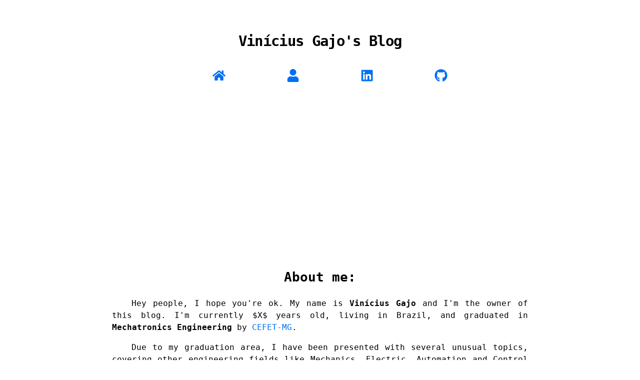

--- FILE ---
content_type: text/html; charset=utf-8
request_url: https://www.google.com/recaptcha/api2/aframe
body_size: 266
content:
<!DOCTYPE HTML><html><head><meta http-equiv="content-type" content="text/html; charset=UTF-8"></head><body><script nonce="_j0gepcnhg-V0RWWjGmwpQ">/** Anti-fraud and anti-abuse applications only. See google.com/recaptcha */ try{var clients={'sodar':'https://pagead2.googlesyndication.com/pagead/sodar?'};window.addEventListener("message",function(a){try{if(a.source===window.parent){var b=JSON.parse(a.data);var c=clients[b['id']];if(c){var d=document.createElement('img');d.src=c+b['params']+'&rc='+(localStorage.getItem("rc::a")?sessionStorage.getItem("rc::b"):"");window.document.body.appendChild(d);sessionStorage.setItem("rc::e",parseInt(sessionStorage.getItem("rc::e")||0)+1);localStorage.setItem("rc::h",'1769800754792');}}}catch(b){}});window.parent.postMessage("_grecaptcha_ready", "*");}catch(b){}</script></body></html>

--- FILE ---
content_type: text/css; charset=utf-8
request_url: https://gaio.dev/_next/static/chunks/8936a408f5af3a89.css
body_size: 439
content:
pre code.hljs{padding:1em;display:block;overflow-x:auto}code.hljs{padding:3px 5px}.hljs{color:#fff;background:#333}.hljs-doctag,.hljs-meta-keyword,.hljs-name,.hljs-strong{font-weight:700}.hljs-code,.hljs-emphasis{font-style:italic}.hljs-section,.hljs-tag{color:#62c8f3}.hljs-selector-class,.hljs-selector-id,.hljs-template-variable,.hljs-variable{color:#ade5fc}.hljs-meta-string,.hljs-string{color:#a2fca2}.hljs-attr,.hljs-quote,.hljs-selector-attr{color:#7bd694}.hljs-tag .hljs-attr{color:inherit}.hljs-attribute,.hljs-title,.hljs-type{color:#ffa}.hljs-number,.hljs-symbol{color:#d36363}.hljs-bullet,.hljs-template-tag{color:#b8d8a2}.hljs-built_in,.hljs-keyword,.hljs-literal,.hljs-selector-tag{color:#fcc28c}.hljs-code,.hljs-comment,.hljs-formula{color:#888}.hljs-link,.hljs-selector-pseudo,.hljs-regexp{color:#c6b4f0}.hljs-meta{color:#fc9b9b}.hljs-deletion{color:#333;background:#fc9b9b}.hljs-addition{color:#333;background:#a2fca2}.hljs-subst{color:#fff}.hljs a{color:inherit}.hljs a:focus,.hljs a:hover{color:inherit;text-decoration:underline}.hljs mark{color:inherit;background:#555}
:root,[data-color-mode=light]{--color-template-background:#fff;--color-anchor:#0070f3;--color-visited-anchor:#027148;--color-table-border:#333;--color-table-header-background:#efefef}html,body{background-color:var(--color-template-background);margin:0;padding:0;font-family:monospace;font-size:13px;line-height:1.5}*{box-sizing:border-box}img{max-width:100%;display:block}main{margin-top:0;padding-top:1rem}pre{text-overflow:ellipsis;border-radius:4px;font-size:1rem;overflow:auto}code{white-space:pre;word-break:normal;word-wrap:normal}p{tab-size:2rem;text-align:justify;text-indent:3rem;font-size:1.25rem}li{font-size:1.25rem}a{color:var(--color-anchor);text-decoration:none}a:hover{text-decoration:underline}a:visited{color:var(--color-visited-anchor)}table,th,td{border:1px solid var(--color-table-border)}table{margin:0 auto}th{background-color:var(--color-table-header-background);text-align:center}td{padding:.6rem}@media (max-width:375px){p,div,li{font-size:1.3rem}}


--- FILE ---
content_type: text/css; charset=utf-8
request_url: https://gaio.dev/_next/static/chunks/a58d68e5097f3f40.css
body_size: 536
content:
.styles-module-scss-module__J17U2a__container{width:100%;min-width:38rem;max-width:68rem;height:100%;margin:1rem auto 0;padding:1rem 2rem}.styles-module-scss-module__J17U2a__mainContainer{padding-top:0}@media (max-width:34rem){.styles-module-scss-module__J17U2a__container{width:100%;margin:0 auto;padding:0}.styles-module-scss-module__J17U2a__mainContainer{font-size:20px}}.styles-module-scss-module__J17U2a__footer{background:#fff url(../media/matrix-animation-background.9d34de29.gif) 0 0/100% 12rem no-repeat;width:100%;min-width:30rem;margin:4rem 0 1rem;padding:6rem 0 0}
.styles-module-scss-module__qaaf5G__backgroundHeader{margin:2rem 0 4rem;padding:0 2rem}.styles-module-scss-module__qaaf5G__backgroundHeader h1{text-align:center;letter-spacing:-.05rem;margin:0;padding:1rem 0 2rem;font-size:2.2rem;font-weight:800;line-height:1.2}.styles-module-scss-module__qaaf5G__backgroundHeader ul{flex-direction:row;justify-content:center;list-style-type:none;display:flex}.styles-module-scss-module__qaaf5G__backgroundHeader ul li{text-align:center;width:20%}
.styles-module-scss-module__-IS6hq__container{flex-direction:column;display:flex}.styles-module-scss-module__-IS6hq__container h1,.styles-module-scss-module__-IS6hq__container h2{text-align:center}.styles-module-scss-module__-IS6hq__container h1{font-size:2rem}.styles-module-scss-module__-IS6hq__container h2{font-size:1.5rem}.styles-module-scss-module__-IS6hq__container footer{background-color:#333;width:100%;height:4rem;margin-top:4rem;padding:0}.styles-module-scss-module__-IS6hq__networks ul{margin-bottom:3rem;list-style:none}.styles-module-scss-module__-IS6hq__networks a{flex-direction:row;align-items:center;margin:.5rem;padding-top:.6rem;font-size:1.2rem;font-weight:700;display:flex}.styles-module-scss-module__-IS6hq__networks a svg{margin-right:1rem}
.styles-module-scss-module__00DUhq__container{text-align:justify;flex-direction:column;padding:0 2rem;display:flex}.styles-module-scss-module__00DUhq__container h1{letter-spacing:-.05rem;font-size:2rem;font-weight:800;line-height:1.3}.styles-module-scss-module__00DUhq__container img{max-width:100%;margin-left:auto;margin-right:auto;display:block}.styles-module-scss-module__00DUhq__container blockquote{color:#000000b3;background-color:#0000800d;border-left:4px solid #000000b3;margin:0;padding:.4rem .8rem}.styles-module-scss-module__00DUhq__container code{padding:2rem}.styles-module-scss-module__00DUhq__container ul li p{text-indent:1rem}.styles-module-scss-module__00DUhq__container .styles-module-scss-module__00DUhq__meta{text-align:left;color:#888;padding-bottom:4rem;font-size:1.2rem}@media (max-width:375px){.styles-module-scss-module__00DUhq__container p,.styles-module-scss-module__00DUhq__container div{font-size:1.4rem}}.styles-module-scss-module__00DUhq__footer{text-align:center;margin:1.5rem 0 .5rem;font-size:1.5rem}
.home-module__NoU7wq__mainContent{flex-direction:column;width:100%;padding:0 2rem;font-size:1.2rem;line-height:1.5;display:flex}.home-module__NoU7wq__paragraphHeading{overflow-wrap:break-word;text-indent:4rem;text-align:justify;line-height:1.9rem}.home-module__NoU7wq__postsList{margin:0;padding:0;list-style:none}.home-module__NoU7wq__postsListItem{margin:0 0 1.25rem}.home-module__NoU7wq__postsListDate{color:#888}


--- FILE ---
content_type: application/javascript; charset=utf-8
request_url: https://gaio.dev/_next/static/z8-Kyxh9yI4RE1D24IOZg/_buildManifest.js
body_size: 199
content:
self.__BUILD_MANIFEST = {
  "/": [
    "static/chunks/3f778f28894c3aee.js"
  ],
  "/404": [
    "static/chunks/9bcb6d92062944c9.js"
  ],
  "/_error": [
    "static/chunks/e5821adce9079627.js"
  ],
  "/about": [
    "static/chunks/d61e8d32769943de.js"
  ],
  "/posts/[id]": [
    "static/chunks/ec3ee210717438df.js"
  ],
  "/rss": [
    "static/chunks/61b7e0a5f2035841.js"
  ],
  "__rewrites": {
    "afterFiles": [],
    "beforeFiles": [],
    "fallback": []
  },
  "sortedPages": [
    "/",
    "/404",
    "/_app",
    "/_error",
    "/about",
    "/posts/[id]",
    "/rss"
  ]
};self.__BUILD_MANIFEST_CB && self.__BUILD_MANIFEST_CB()

--- FILE ---
content_type: application/javascript; charset=utf-8
request_url: https://gaio.dev/_next/static/chunks/3f8c0d15987dcfc5.js
body_size: 9618
content:
(globalThis.TURBOPACK||(globalThis.TURBOPACK=[])).push(["object"==typeof document?document.currentScript:void 0,89129,(e,t,n)=>{"use strict";Object.defineProperty(n,"__esModule",{value:!0});var r={DecodeError:function(){return g},MiddlewareNotFoundError:function(){return _},MissingStaticPage:function(){return v},NormalizeError:function(){return b},PageNotFoundError:function(){return w},SP:function(){return m},ST:function(){return y},WEB_VITALS:function(){return i},execOnce:function(){return a},getDisplayName:function(){return f},getLocationOrigin:function(){return c},getURL:function(){return l},isAbsoluteUrl:function(){return u},isResSent:function(){return d},loadGetInitialProps:function(){return p},normalizeRepeatedSlashes:function(){return h},stringifyError:function(){return j}};for(var o in r)Object.defineProperty(n,o,{enumerable:!0,get:r[o]});let i=["CLS","FCP","FID","INP","LCP","TTFB"];function a(e){let t,n=!1;return(...r)=>(n||(n=!0,t=e(...r)),t)}let s=/^[a-zA-Z][a-zA-Z\d+\-.]*?:/,u=e=>s.test(e);function c(){let{protocol:e,hostname:t,port:n}=window.location;return`${e}//${t}${n?":"+n:""}`}function l(){let{href:e}=window.location,t=c();return e.substring(t.length)}function f(e){return"string"==typeof e?e:e.displayName||e.name||"Unknown"}function d(e){return e.finished||e.headersSent}function h(e){let t=e.split("?");return t[0].replace(/\\/g,"/").replace(/\/\/+/g,"/")+(t[1]?`?${t.slice(1).join("?")}`:"")}async function p(e,t){let n=t.res||t.ctx&&t.ctx.res;if(!e.getInitialProps)return t.ctx&&t.Component?{pageProps:await p(t.Component,t.ctx)}:{};let r=await e.getInitialProps(t);if(n&&d(n))return r;if(!r)throw Object.defineProperty(Error(`"${f(e)}.getInitialProps()" should resolve to an object. But found "${r}" instead.`),"__NEXT_ERROR_CODE",{value:"E394",enumerable:!1,configurable:!0});return r}let m="undefined"!=typeof performance,y=m&&["mark","measure","getEntriesByName"].every(e=>"function"==typeof performance[e]);class g extends Error{}class b extends Error{}class w extends Error{constructor(e){super(),this.code="ENOENT",this.name="PageNotFoundError",this.message=`Cannot find module for page: ${e}`}}class v extends Error{constructor(e,t){super(),this.message=`Failed to load static file for page: ${e} ${t}`}}class _ extends Error{constructor(){super(),this.code="ENOENT",this.message="Cannot find the middleware module"}}function j(e){return JSON.stringify({message:e.message,stack:e.stack})}},20955,(e,t,n)=>{var r={229:function(e){var t,n,r,o=e.exports={};function i(){throw Error("setTimeout has not been defined")}function a(){throw Error("clearTimeout has not been defined")}try{t="function"==typeof setTimeout?setTimeout:i}catch(e){t=i}try{n="function"==typeof clearTimeout?clearTimeout:a}catch(e){n=a}function s(e){if(t===setTimeout)return setTimeout(e,0);if((t===i||!t)&&setTimeout)return t=setTimeout,setTimeout(e,0);try{return t(e,0)}catch(n){try{return t.call(null,e,0)}catch(n){return t.call(this,e,0)}}}var u=[],c=!1,l=-1;function f(){c&&r&&(c=!1,r.length?u=r.concat(u):l=-1,u.length&&d())}function d(){if(!c){var e=s(f);c=!0;for(var t=u.length;t;){for(r=u,u=[];++l<t;)r&&r[l].run();l=-1,t=u.length}r=null,c=!1,function(e){if(n===clearTimeout)return clearTimeout(e);if((n===a||!n)&&clearTimeout)return n=clearTimeout,clearTimeout(e);try{n(e)}catch(t){try{return n.call(null,e)}catch(t){return n.call(this,e)}}}(e)}}function h(e,t){this.fun=e,this.array=t}function p(){}o.nextTick=function(e){var t=Array(arguments.length-1);if(arguments.length>1)for(var n=1;n<arguments.length;n++)t[n-1]=arguments[n];u.push(new h(e,t)),1!==u.length||c||s(d)},h.prototype.run=function(){this.fun.apply(null,this.array)},o.title="browser",o.browser=!0,o.env={},o.argv=[],o.version="",o.versions={},o.on=p,o.addListener=p,o.once=p,o.off=p,o.removeListener=p,o.removeAllListeners=p,o.emit=p,o.prependListener=p,o.prependOnceListener=p,o.listeners=function(e){return[]},o.binding=function(e){throw Error("process.binding is not supported")},o.cwd=function(){return"/"},o.chdir=function(e){throw Error("process.chdir is not supported")},o.umask=function(){return 0}}},o={};function i(e){var t=o[e];if(void 0!==t)return t.exports;var n=o[e]={exports:{}},a=!0;try{r[e](n,n.exports,i),a=!1}finally{a&&delete o[e]}return n.exports}i.ab="/ROOT/node_modules/next/dist/compiled/process/",t.exports=i(229)},50461,(e,t,n)=>{"use strict";var r,o;t.exports=(null==(r=e.g.process)?void 0:r.env)&&"object"==typeof(null==(o=e.g.process)?void 0:o.env)?e.g.process:e.r(20955)},8481,(e,t,n)=>{"use strict";var r=Symbol.for("react.transitional.element");function o(e,t,n){var o=null;if(void 0!==n&&(o=""+n),void 0!==t.key&&(o=""+t.key),"key"in t)for(var i in n={},t)"key"!==i&&(n[i]=t[i]);else n=t;return{$$typeof:r,type:e,key:o,ref:void 0!==(t=n.ref)?t:null,props:n}}n.Fragment=Symbol.for("react.fragment"),n.jsx=o,n.jsxs=o},91398,(e,t,n)=>{"use strict";t.exports=e.r(8481)},41705,(e,t,n)=>{"use strict";n._=function(e){return e&&e.__esModule?e:{default:e}}},61556,(e,t,n)=>{"use strict";var r=e.i(50461),o=Symbol.for("react.transitional.element"),i=Symbol.for("react.portal"),a=Symbol.for("react.fragment"),s=Symbol.for("react.strict_mode"),u=Symbol.for("react.profiler"),c=Symbol.for("react.consumer"),l=Symbol.for("react.context"),f=Symbol.for("react.forward_ref"),d=Symbol.for("react.suspense"),h=Symbol.for("react.memo"),p=Symbol.for("react.lazy"),m=Symbol.for("react.activity"),y=Symbol.iterator,g={isMounted:function(){return!1},enqueueForceUpdate:function(){},enqueueReplaceState:function(){},enqueueSetState:function(){}},b=Object.assign,w={};function v(e,t,n){this.props=e,this.context=t,this.refs=w,this.updater=n||g}function _(){}function j(e,t,n){this.props=e,this.context=t,this.refs=w,this.updater=n||g}v.prototype.isReactComponent={},v.prototype.setState=function(e,t){if("object"!=typeof e&&"function"!=typeof e&&null!=e)throw Error("takes an object of state variables to update or a function which returns an object of state variables.");this.updater.enqueueSetState(this,e,t,"setState")},v.prototype.forceUpdate=function(e){this.updater.enqueueForceUpdate(this,e,"forceUpdate")},_.prototype=v.prototype;var x=j.prototype=new _;x.constructor=j,b(x,v.prototype),x.isPureReactComponent=!0;var k=Array.isArray;function I(){}var E={H:null,A:null,T:null,S:null},S=Object.prototype.hasOwnProperty;function T(e,t,n){var r=n.ref;return{$$typeof:o,type:e,key:t,ref:void 0!==r?r:null,props:n}}function O(e){return"object"==typeof e&&null!==e&&e.$$typeof===o}var A=/\/+/g;function C(e,t){var n,r;return"object"==typeof e&&null!==e&&null!=e.key?(n=""+e.key,r={"=":"=0",":":"=2"},"$"+n.replace(/[=:]/g,function(e){return r[e]})):t.toString(36)}function P(e,t,n){if(null==e)return e;var r=[],a=0;return!function e(t,n,r,a,s){var u,c,l,f=typeof t;("undefined"===f||"boolean"===f)&&(t=null);var d=!1;if(null===t)d=!0;else switch(f){case"bigint":case"string":case"number":d=!0;break;case"object":switch(t.$$typeof){case o:case i:d=!0;break;case p:return e((d=t._init)(t._payload),n,r,a,s)}}if(d)return s=s(t),d=""===a?"."+C(t,0):a,k(s)?(r="",null!=d&&(r=d.replace(A,"$&/")+"/"),e(s,n,r,"",function(e){return e})):null!=s&&(O(s)&&(u=s,c=r+(null==s.key||t&&t.key===s.key?"":(""+s.key).replace(A,"$&/")+"/")+d,s=T(u.type,c,u.props)),n.push(s)),1;d=0;var h=""===a?".":a+":";if(k(t))for(var m=0;m<t.length;m++)f=h+C(a=t[m],m),d+=e(a,n,r,f,s);else if("function"==typeof(m=null===(l=t)||"object"!=typeof l?null:"function"==typeof(l=y&&l[y]||l["@@iterator"])?l:null))for(t=m.call(t),m=0;!(a=t.next()).done;)f=h+C(a=a.value,m++),d+=e(a,n,r,f,s);else if("object"===f){if("function"==typeof t.then)return e(function(e){switch(e.status){case"fulfilled":return e.value;case"rejected":throw e.reason;default:switch("string"==typeof e.status?e.then(I,I):(e.status="pending",e.then(function(t){"pending"===e.status&&(e.status="fulfilled",e.value=t)},function(t){"pending"===e.status&&(e.status="rejected",e.reason=t)})),e.status){case"fulfilled":return e.value;case"rejected":throw e.reason}}throw e}(t),n,r,a,s);throw Error("Objects are not valid as a React child (found: "+("[object Object]"===(n=String(t))?"object with keys {"+Object.keys(t).join(", ")+"}":n)+"). If you meant to render a collection of children, use an array instead.")}return d}(e,r,"","",function(e){return t.call(n,e,a++)}),r}function M(e){if(-1===e._status){var t=e._result;(t=t()).then(function(t){(0===e._status||-1===e._status)&&(e._status=1,e._result=t)},function(t){(0===e._status||-1===e._status)&&(e._status=2,e._result=t)}),-1===e._status&&(e._status=0,e._result=t)}if(1===e._status)return e._result.default;throw e._result}var F="function"==typeof reportError?reportError:function(e){if("object"==typeof window&&"function"==typeof window.ErrorEvent){var t=new window.ErrorEvent("error",{bubbles:!0,cancelable:!0,message:"object"==typeof e&&null!==e&&"string"==typeof e.message?String(e.message):String(e),error:e});if(!window.dispatchEvent(t))return}else if("object"==typeof r.default&&"function"==typeof r.default.emit)return void r.default.emit("uncaughtException",e);console.error(e)};n.Activity=m,n.Children={map:P,forEach:function(e,t,n){P(e,function(){t.apply(this,arguments)},n)},count:function(e){var t=0;return P(e,function(){t++}),t},toArray:function(e){return P(e,function(e){return e})||[]},only:function(e){if(!O(e))throw Error("React.Children.only expected to receive a single React element child.");return e}},n.Component=v,n.Fragment=a,n.Profiler=u,n.PureComponent=j,n.StrictMode=s,n.Suspense=d,n.__CLIENT_INTERNALS_DO_NOT_USE_OR_WARN_USERS_THEY_CANNOT_UPGRADE=E,n.__COMPILER_RUNTIME={__proto__:null,c:function(e){return E.H.useMemoCache(e)}},n.cache=function(e){return function(){return e.apply(null,arguments)}},n.cacheSignal=function(){return null},n.cloneElement=function(e,t,n){if(null==e)throw Error("The argument must be a React element, but you passed "+e+".");var r=b({},e.props),o=e.key;if(null!=t)for(i in void 0!==t.key&&(o=""+t.key),t)S.call(t,i)&&"key"!==i&&"__self"!==i&&"__source"!==i&&("ref"!==i||void 0!==t.ref)&&(r[i]=t[i]);var i=arguments.length-2;if(1===i)r.children=n;else if(1<i){for(var a=Array(i),s=0;s<i;s++)a[s]=arguments[s+2];r.children=a}return T(e.type,o,r)},n.createContext=function(e){return(e={$$typeof:l,_currentValue:e,_currentValue2:e,_threadCount:0,Provider:null,Consumer:null}).Provider=e,e.Consumer={$$typeof:c,_context:e},e},n.createElement=function(e,t,n){var r,o={},i=null;if(null!=t)for(r in void 0!==t.key&&(i=""+t.key),t)S.call(t,r)&&"key"!==r&&"__self"!==r&&"__source"!==r&&(o[r]=t[r]);var a=arguments.length-2;if(1===a)o.children=n;else if(1<a){for(var s=Array(a),u=0;u<a;u++)s[u]=arguments[u+2];o.children=s}if(e&&e.defaultProps)for(r in a=e.defaultProps)void 0===o[r]&&(o[r]=a[r]);return T(e,i,o)},n.createRef=function(){return{current:null}},n.forwardRef=function(e){return{$$typeof:f,render:e}},n.isValidElement=O,n.lazy=function(e){return{$$typeof:p,_payload:{_status:-1,_result:e},_init:M}},n.memo=function(e,t){return{$$typeof:h,type:e,compare:void 0===t?null:t}},n.startTransition=function(e){var t=E.T,n={};E.T=n;try{var r=e(),o=E.S;null!==o&&o(n,r),"object"==typeof r&&null!==r&&"function"==typeof r.then&&r.then(I,F)}catch(e){F(e)}finally{null!==t&&null!==n.types&&(t.types=n.types),E.T=t}},n.unstable_useCacheRefresh=function(){return E.H.useCacheRefresh()},n.use=function(e){return E.H.use(e)},n.useActionState=function(e,t,n){return E.H.useActionState(e,t,n)},n.useCallback=function(e,t){return E.H.useCallback(e,t)},n.useContext=function(e){return E.H.useContext(e)},n.useDebugValue=function(){},n.useDeferredValue=function(e,t){return E.H.useDeferredValue(e,t)},n.useEffect=function(e,t){return E.H.useEffect(e,t)},n.useEffectEvent=function(e){return E.H.useEffectEvent(e)},n.useId=function(){return E.H.useId()},n.useImperativeHandle=function(e,t,n){return E.H.useImperativeHandle(e,t,n)},n.useInsertionEffect=function(e,t){return E.H.useInsertionEffect(e,t)},n.useLayoutEffect=function(e,t){return E.H.useLayoutEffect(e,t)},n.useMemo=function(e,t){return E.H.useMemo(e,t)},n.useOptimistic=function(e,t){return E.H.useOptimistic(e,t)},n.useReducer=function(e,t,n){return E.H.useReducer(e,t,n)},n.useRef=function(e){return E.H.useRef(e)},n.useState=function(e){return E.H.useState(e)},n.useSyncExternalStore=function(e,t,n){return E.H.useSyncExternalStore(e,t,n)},n.useTransition=function(){return E.H.useTransition()},n.version="19.2.1"},91788,(e,t,n)=>{"use strict";t.exports=e.r(61556)},52456,(e,t,n)=>{"use strict";function r(e){if("function"!=typeof WeakMap)return null;var t=new WeakMap,n=new WeakMap;return(r=function(e){return e?n:t})(e)}n._=function(e,t){if(!t&&e&&e.__esModule)return e;if(null===e||"object"!=typeof e&&"function"!=typeof e)return{default:e};var n=r(t);if(n&&n.has(e))return n.get(e);var o={__proto__:null},i=Object.defineProperty&&Object.getOwnPropertyDescriptor;for(var a in e)if("default"!==a&&Object.prototype.hasOwnProperty.call(e,a)){var s=i?Object.getOwnPropertyDescriptor(e,a):null;s&&(s.get||s.set)?Object.defineProperty(o,a,s):o[a]=e[a]}return o.default=e,n&&n.set(e,o),o}},13584,(e,t,n)=>{"use strict";Object.defineProperty(n,"__esModule",{value:!0}),Object.defineProperty(n,"HeadManagerContext",{enumerable:!0,get:function(){return r}});let r=e.r(41705)._(e.r(91788)).default.createContext({})},94470,(e,t,n)=>{"use strict";Object.defineProperty(n,"__esModule",{value:!0}),Object.defineProperty(n,"warnOnce",{enumerable:!0,get:function(){return r}});let r=e=>{}},94941,(e,t,n)=>{"use strict";Object.defineProperty(n,"__esModule",{value:!0}),Object.defineProperty(n,"default",{enumerable:!0,get:function(){return s}});let r=e.r(91788),o="undefined"==typeof window,i=o?()=>{}:r.useLayoutEffect,a=o?()=>{}:r.useEffect;function s(e){let{headManager:t,reduceComponentsToState:n}=e;function s(){if(t&&t.mountedInstances){let e=r.Children.toArray(Array.from(t.mountedInstances).filter(Boolean));t.updateHead(n(e))}}return o&&(t?.mountedInstances?.add(e.children),s()),i(()=>(t?.mountedInstances?.add(e.children),()=>{t?.mountedInstances?.delete(e.children)})),i(()=>(t&&(t._pendingUpdate=s),()=>{t&&(t._pendingUpdate=s)})),a(()=>(t&&t._pendingUpdate&&(t._pendingUpdate(),t._pendingUpdate=null),()=>{t&&t._pendingUpdate&&(t._pendingUpdate(),t._pendingUpdate=null)})),null}},80963,(e,t,n)=>{"use strict";Object.defineProperty(n,"__esModule",{value:!0});var r={default:function(){return m},defaultHead:function(){return f}};for(var o in r)Object.defineProperty(n,o,{enumerable:!0,get:r[o]});let i=e.r(41705),a=e.r(52456),s=e.r(91398),u=a._(e.r(91788)),c=i._(e.r(94941)),l=e.r(13584);function f(){return[(0,s.jsx)("meta",{charSet:"utf-8"},"charset"),(0,s.jsx)("meta",{name:"viewport",content:"width=device-width"},"viewport")]}function d(e,t){return"string"==typeof t||"number"==typeof t?e:t.type===u.default.Fragment?e.concat(u.default.Children.toArray(t.props.children).reduce((e,t)=>"string"==typeof t||"number"==typeof t?e:e.concat(t),[])):e.concat(t)}e.r(94470);let h=["name","httpEquiv","charSet","itemProp"];function p(e){let t,n,r,o;return e.reduce(d,[]).reverse().concat(f().reverse()).filter((t=new Set,n=new Set,r=new Set,o={},e=>{let i=!0,a=!1;if(e.key&&"number"!=typeof e.key&&e.key.indexOf("$")>0){a=!0;let n=e.key.slice(e.key.indexOf("$")+1);t.has(n)?i=!1:t.add(n)}switch(e.type){case"title":case"base":n.has(e.type)?i=!1:n.add(e.type);break;case"meta":for(let t=0,n=h.length;t<n;t++){let n=h[t];if(e.props.hasOwnProperty(n))if("charSet"===n)r.has(n)?i=!1:r.add(n);else{let t=e.props[n],r=o[n]||new Set;("name"!==n||!a)&&r.has(t)?i=!1:(r.add(t),o[n]=r)}}}return i})).reverse().map((e,t)=>{let n=e.key||t;return u.default.cloneElement(e,{key:n})})}let m=function({children:e}){let t=(0,u.useContext)(l.HeadManagerContext);return(0,s.jsx)(c.default,{reduceComponentsToState:p,headManager:t,children:e})};("function"==typeof n.default||"object"==typeof n.default&&null!==n.default)&&void 0===n.default.__esModule&&(Object.defineProperty(n.default,"__esModule",{value:!0}),Object.assign(n.default,n),t.exports=n.default)},58678,(e,t,n)=>{t.exports=e.r(80963)},64030,e=>{e.v({container:"styles-module-scss-module__-IS6hq__container",networks:"styles-module-scss-module__-IS6hq__networks"})},57357,e=>{"use strict";var t=e.i(91398),n=e.i(91788),r=e.i(58678),o=e.i(41783),i=e.i(69560);let a=class{_actualDate;_actualDay;_actualMonth;_actualYear;_bornDay;_bornMonth;_bornYear;constructor(){this._actualDate=new Date,this._actualDay=this._actualDate.getDate(),this._actualMonth=this._actualDate.getMonth()+1,this._actualYear=this._actualDate.getFullYear(),this._bornDay=24,this._bornMonth=6,this._bornYear=1997}getMyAge(){let e=0;return this._actualMonth<this._bornMonth?e=this._actualYear-this._bornYear-1:this._actualMonth>this._bornMonth?e=this._actualYear-this._bornYear:this._actualMonth===this._bornMonth&&(e=this._actualDay<this._bornDay?this._actualYear-this._bornYear-1:this._actualYear-this._bornYear),e}};var s=e.i(64030);e.s(["default",0,()=>{let e=(0,n.useRef)(null);return(0,n.useEffect)(()=>{(()=>{let t=new a;if(!e.current)return;let n=e.current.innerHTML;e.current.innerHTML=n.replace("$X$",`${t.getMyAge()}`)})()},[]),(0,t.jsxs)(i.default,{children:[(0,t.jsx)(r.default,{children:(0,t.jsx)("title",{children:"About me"})}),(0,t.jsxs)("div",{className:s.default.container,children:[(0,t.jsxs)("section",{children:[(0,t.jsx)("h1",{children:"About me:"}),(0,t.jsxs)("p",{ref:e,children:["Hey people, I hope you're ok. My name is ",(0,t.jsx)("strong",{children:"Vinícius Gajo"})," and I'm the owner of this blog. I'm currently $X$ years old, living in Brazil, and graduated in ",(0,t.jsx)("strong",{children:"Mechatronics Engineering"})," by ",(0,t.jsx)("a",{href:"https://www.eng-mecatronica.divinopolis.cefetmg.br/",children:"CEFET-MG"}),"."]}),(0,t.jsx)("p",{children:"Due to my graduation area, I have been presented with several unusual topics, covering other engineering fields like Mechanics, Electric, Automation and Control Systems, Electronics, and Computation. During graduation time I joined the campus's BAJA team, where our goal was to develop an off-road single-seated vehicle to compete with other teams in many challenges promoted by SAE (Society of Automotive Engineers). I was assigned to the breaking and electronics team."}),(0,t.jsx)("p",{children:"While in the university, I also worked as a monitor student for some disciplines: Hydraulics and Pneumatic Systems (Theory and Lab), and Metrology (Theory and Lab)."}),(0,t.jsxs)("p",{children:["By the end of my graduation, I decided to study more about mechanics and vibration. With this in mind, my final thesis was the study and theoretical characterization of a didactic system composed of a De Laval rotor, in order to understand its dynamical/vibrational properties. You can find more information in ",(0,t.jsx)("a",{href:"https://github.com/64J0/64J0/blob/master/TCC_2___Vinicius_Gajo.pdf",children:"this link"})," from my Github if you can read Portuguese."]}),(0,t.jsxs)("p",{children:["By the time I was doing the necessary internship at the end of graduation, I was working in a mechanical/industrial engineering company. The environment was pretty cool, and I was able to learn a lot with my teammates. There I was basically working in static mechanical projects, dealing with tools like AutoCAD for 2D draws, Autodesk Inventor for 3D models, and Ansys Workbench for ",(0,t.jsx)("a",{href:"https://en.wikipedia.org/wiki/Finite_element_method",children:"FEM"})," (Finite Element Method) analysis."]}),(0,t.jsx)("p",{children:"It was also in this place that I started my developer career. There was a necessity for software to keep track of the projects that the company was dealing with. Since by this time I had some fundamental knowledge of HTML5, CSS3, and JavaScript, I was assigned to bootstrap this project. It was a very cool experience, and I definitely learned a lot."}),(0,t.jsx)("p",{children:"For this project, I started using only JavaScript for the cool part, with React.JS for the front-end and Node.js for the back-end. For the database, since I did not have knowledge of SQL, I decided to pick the hype of the time: MongoDB. I kept working on this project for several months straight, but unfortunately, when I left the company later they decided to not use it anymore since they did not have the intention to hire another person just to keep updating it."}),(0,t.jsx)("p",{children:"My next work experience was in a network company. It was also pretty cool to learn more about the infrastructure behind the internet, and some new technologies, like fiber connection with FTTH, and wireless connections. There I worked in the NOC (Network Operations Center) team, dealing with support and some small fixes. Also, for the first time, I was working in a night job, working on a scale of 12/36."}),(0,t.jsx)("p",{children:"During this time I was sharpening my skills in software development by watching boot camps (Rocketseat s2) and practicing a lot. Eventually, I decided to search for a full-time job focused only on web development. Then, I joined a company in the city I was living."}),(0,t.jsx)("p",{children:"In this software development world, I have played many different roles. In the beginning, I was working as a front-end developer, playing with JavaScript using React.JS with class components and Angular JS (Angular 1), but later I started working as a full-stack developer, dealing with Vue.js 2 and Node.js. During a small period, I was even studying FFMPEG."}),(0,t.jsx)("p",{children:"As time goes by, my friend Iago invited me to join the company he was working by the time. I thought it would be pretty cool to work there since the environment presented as very challenging and innovative. In the end, it was even better than I thought."}),(0,t.jsx)("p",{children:"At this company, we used the functional paradigm to create products related to machine learning models. The language of choice is F# from the .NET environment, which presents a very good static typing system. With this feature we strive to use and create correct abstractions that are easier to understand (types can work as documentation sometimes), basically catching bugs before submitting the code to further development. Finally, with the type system, we can model the system in a way that invalid states are harder to be achieved."}),(0,t.jsx)("p",{children:"Although initially I was assigned to work as a full-stack developer for a consultancy project using F# for both the back-end (Saturn) and the front-end (Fable/Feliz), and PostgreSQL as the main database of the system. Later I went to the DevSecOps team."}),(0,t.jsx)("p",{children:"At this new team, I was required to learn lots of other tools and concepts, and prepare myself with some knowledge that usually a software developer does not need to get. There I got more in touch with Docker, Git, and the CI environment from both Gitlab (Gitlab CI) and Github (Github Actions). I was also presented to Kubernetes, Terraform, and Microsoft Azure. Another aspect that I feel that I'm still a beginner about is the security of computer systems. Due to the \"Sec\" part, I am required to get more knowledge in this topic, and this is something I'm striving to get better. And this is the job I'm currently assigned."}),(0,t.jsx)("p",{children:"In my free time, I like to read books, watch movies, learn new things, relax with my family and sometimes play some sport."}),(0,t.jsx)("p",{children:"At this moment, although still learning things about the tools I'm currently using at work, I'm also striving to learn other tools/technologies like Emacs, Functional Programming, Azure, Nix, Ansible, DevOps/DevSecOps, and Security/Hacking. But, in the future, my goal is to dive deeper into Control Theory, although it's not clear yet how this will happen."})]}),(0,t.jsx)("hr",{}),(0,t.jsxs)("section",{className:s.default.networks,children:[(0,t.jsx)("h2",{children:"Open-source projects:"}),(0,t.jsx)("p",{children:"At this section I share some open-source projects that I have created along the time and that I think are cool. To know more about them, you can follow their links to the GitHub repository."}),(0,t.jsx)("ul",{children:(0,t.jsxs)("li",{children:[(0,t.jsxs)("a",{href:"https://github.com/64J0/daily-verse-telegram-bot",target:"_blank",rel:"noopener noreferrer",children:[(0,t.jsx)(o.FaGithub,{size:"2rem"}),"daily-verse-telegram-bot"]}),(0,t.jsxs)("a",{href:"https://github.com/64J0/fsharp-monitoring",target:"_blank",rel:"noopener noreferrer",children:[(0,t.jsx)(o.FaGithub,{size:"2rem"}),"fsharp-monitoring"]}),(0,t.jsxs)("a",{href:"https://github.com/64J0/my-blog",target:"_blank",rel:"noopener noreferrer",children:[(0,t.jsx)(o.FaGithub,{size:"2rem"}),"my-blog"]}),(0,t.jsxs)("a",{href:"https://github.com/64J0/custom-fsharp-gh-action-and-dynamic-matrix",target:"_blank",rel:"noopener noreferrer",children:[(0,t.jsx)(o.FaGithub,{size:"2rem"}),"custom-fsharp-gh-action-and-dynamic-matrix"]}),(0,t.jsxs)("a",{href:"https://github.com/64J0/literate-prog-finance",target:"_blank",rel:"noopener noreferrer",children:[(0,t.jsx)(o.FaGithub,{size:"2rem"}),"literate-prog-finance"]}),(0,t.jsxs)("a",{href:"https://github.com/64J0/AzureFunctions-OpenCV",target:"_blank",rel:"noopener noreferrer",children:[(0,t.jsx)(o.FaGithub,{size:"2rem"}),"AzureFunctions-OpenCV"]}),(0,t.jsxs)("a",{href:"https://github.com/64J0/Extensions_Chrome",target:"_blank",rel:"noopener noreferrer",children:[(0,t.jsx)(o.FaGithub,{size:"2rem"}),"Extensions_Chrome"]})]})})]}),(0,t.jsx)("hr",{}),(0,t.jsxs)("section",{className:s.default.networks,children:[(0,t.jsx)("h2",{children:"Contact:"}),(0,t.jsx)("p",{children:"You can reach me in the following platforms:"}),(0,t.jsxs)("ul",{children:[(0,t.jsx)("li",{children:(0,t.jsxs)("a",{href:"https://www.linkedin.com/in/vinicius-gajo/",target:"_blank",rel:"noopener noreferrer",children:[(0,t.jsx)(o.FaLinkedin,{size:"2rem",title:"LinkedIn"}),"LinkedIn"]})}),(0,t.jsx)("li",{children:(0,t.jsxs)("a",{href:"https://github.com/64J0",target:"_blank",rel:"noopener noreferrer",children:[(0,t.jsx)(o.FaGithub,{size:"2rem",title:"GitHub"}),"GitHub"]})})]})]})]})]})}],57357)},96260,(e,t,n)=>{let r="/about";(window.__NEXT_P=window.__NEXT_P||[]).push([r,()=>e.r(57357)]),t.hot&&t.hot.dispose(function(){window.__NEXT_P.push([r])})},48761,e=>{e.v(t=>Promise.all(["static/chunks/f4fe8aeb8343dcd3.js"].map(t=>e.l(t))).then(()=>t(93594)))},28805,e=>{e.v(t=>Promise.all(["static/chunks/3dcc93bb4829c1ba.js"].map(t=>e.l(t))).then(()=>t(79466)))}]);

--- FILE ---
content_type: application/javascript; charset=utf-8
request_url: https://gaio.dev/_next/static/chunks/12eca29e02a7705e.js
body_size: 4957
content:
(globalThis.TURBOPACK||(globalThis.TURBOPACK=[])).push(["object"==typeof document?document.currentScript:void 0,30312,e=>{e.v({container:"styles-module-scss-module__J17U2a__container",footer:"styles-module-scss-module__J17U2a__footer",mainContainer:"styles-module-scss-module__J17U2a__mainContainer"})},71914,(e,t,r)=>{"use strict";Object.defineProperty(r,"__esModule",{value:!0}),Object.defineProperty(r,"useIntersection",{enumerable:!0,get:function(){return i}});let n=e.r(91788),l=e.r(99604),o="function"==typeof IntersectionObserver,a=new Map,u=[];function i({rootRef:e,rootMargin:t,disabled:r}){let i=r||!o,[c,s]=(0,n.useState)(!1),f=(0,n.useRef)(null),d=(0,n.useCallback)(e=>{f.current=e},[]);return(0,n.useEffect)(()=>{if(o){if(i||c)return;let r=f.current;if(r&&r.tagName)return function(e,t,r){let{id:n,observer:l,elements:o}=function(e){let t,r={root:e.root||null,margin:e.rootMargin||""},n=u.find(e=>e.root===r.root&&e.margin===r.margin);if(n&&(t=a.get(n)))return t;let l=new Map;return t={id:r,observer:new IntersectionObserver(e=>{e.forEach(e=>{let t=l.get(e.target),r=e.isIntersecting||e.intersectionRatio>0;t&&r&&t(r)})},e),elements:l},u.push(r),a.set(r,t),t}(r);return o.set(e,t),l.observe(e),function(){if(o.delete(e),l.unobserve(e),0===o.size){l.disconnect(),a.delete(n);let e=u.findIndex(e=>e.root===n.root&&e.margin===n.margin);e>-1&&u.splice(e,1)}}}(r,e=>e&&s(e),{root:e?.current,rootMargin:t})}else if(!c){let e=(0,l.requestIdleCallback)(()=>s(!0));return()=>(0,l.cancelIdleCallback)(e)}},[i,t,e,c,f.current]),[d,c,(0,n.useCallback)(()=>{s(!1)},[])]}("function"==typeof r.default||"object"==typeof r.default&&null!==r.default)&&void 0===r.default.__esModule&&(Object.defineProperty(r.default,"__esModule",{value:!0}),Object.assign(r.default,r),t.exports=r.default)},54471,(e,t,r)=>{"use strict";function n(e,t,r,n){return!1}Object.defineProperty(r,"__esModule",{value:!0}),Object.defineProperty(r,"getDomainLocale",{enumerable:!0,get:function(){return n}}),e.r(70090),("function"==typeof r.default||"object"==typeof r.default&&null!==r.default)&&void 0===r.default.__esModule&&(Object.defineProperty(r.default,"__esModule",{value:!0}),Object.assign(r.default,r),t.exports=r.default)},63230,(e,t,r)=>{"use strict";Object.defineProperty(r,"__esModule",{value:!0}),Object.defineProperty(r,"useMergedRef",{enumerable:!0,get:function(){return l}});let n=e.r(91788);function l(e,t){let r=(0,n.useRef)(null),l=(0,n.useRef)(null);return(0,n.useCallback)(n=>{if(null===n){let e=r.current;e&&(r.current=null,e());let t=l.current;t&&(l.current=null,t())}else e&&(r.current=o(e,n)),t&&(l.current=o(t,n))},[e,t])}function o(e,t){if("function"!=typeof e)return e.current=t,()=>{e.current=null};{let r=e(t);return"function"==typeof r?r:()=>e(null)}}("function"==typeof r.default||"object"==typeof r.default&&null!==r.default)&&void 0===r.default.__esModule&&(Object.defineProperty(r.default,"__esModule",{value:!0}),Object.assign(r.default,r),t.exports=r.default)},48735,(e,t,r)=>{"use strict";Object.defineProperty(r,"__esModule",{value:!0}),Object.defineProperty(r,"errorOnce",{enumerable:!0,get:function(){return n}});let n=e=>{}},39149,(e,t,r)=>{"use strict";Object.defineProperty(r,"__esModule",{value:!0});var n={default:function(){return P},useLinkStatus:function(){return x}};for(var l in n)Object.defineProperty(r,l,{enumerable:!0,get:n[l]});let o=e.r(52456),a=e.r(91398),u=o._(e.r(91788)),i=e.r(60472),c=e.r(71112),s=e.r(28169),f=e.r(89129),d=e.r(14862),p=e.r(25479),h=e.r(71914),b=e.r(54471),m=e.r(44113),v=e.r(63230);e.r(48735);let y=new Set;function g(e,t,r,n){if("undefined"!=typeof window&&(0,c.isLocalURL)(t)){if(!n.bypassPrefetchedCheck){let l=t+"%"+r+"%"+(void 0!==n.locale?n.locale:"locale"in e?e.locale:void 0);if(y.has(l))return;y.add(l)}e.prefetch(t,r,n).catch(e=>{})}}function j(e){return"string"==typeof e?e:(0,s.formatUrl)(e)}let O=u.default.forwardRef(function(e,t){let r,n,{href:l,as:o,children:s,prefetch:y=null,passHref:O,replace:_,shallow:x,scroll:P,locale:C,onClick:w,onNavigate:M,onMouseEnter:k,onTouchStart:z,legacyBehavior:L=!1,...E}=e;r=s,L&&("string"==typeof r||"number"==typeof r)&&(r=(0,a.jsx)("a",{children:r}));let S=u.default.useContext(p.RouterContext),N=!1!==y,{href:R,as:T}=u.default.useMemo(()=>{if(!S){let e=j(l);return{href:e,as:o?j(o):e}}let[e,t]=(0,i.resolveHref)(S,l,!0);return{href:e,as:o?(0,i.resolveHref)(S,o):t||e}},[S,l,o]),V=u.default.useRef(R),H=u.default.useRef(T);L&&(n=u.default.Children.only(r));let I=L?n&&"object"==typeof n&&n.ref:t,[U,D,B]=(0,h.useIntersection)({rootMargin:"200px"}),A=u.default.useCallback(e=>{(H.current!==T||V.current!==R)&&(B(),H.current=T,V.current=R),U(e)},[T,R,B,U]),K=(0,v.useMergedRef)(A,I);u.default.useEffect(()=>{!S||D&&N&&g(S,R,T,{locale:C})},[T,R,D,C,N,S?.locale,S]);let G={ref:K,onClick(e){L||"function"!=typeof w||w(e),L&&n.props&&"function"==typeof n.props.onClick&&n.props.onClick(e),!S||e.defaultPrevented||function(e,t,r,n,l,o,a,u,i){let s,{nodeName:f}=e.currentTarget;if(!("A"===f.toUpperCase()&&((s=e.currentTarget.getAttribute("target"))&&"_self"!==s||e.metaKey||e.ctrlKey||e.shiftKey||e.altKey||e.nativeEvent&&2===e.nativeEvent.which)||e.currentTarget.hasAttribute("download"))){if(!(0,c.isLocalURL)(r)){l&&(e.preventDefault(),location.replace(r));return}e.preventDefault(),(()=>{if(i){let e=!1;if(i({preventDefault:()=>{e=!0}}),e)return}let e=a??!0;"beforePopState"in t?t[l?"replace":"push"](r,n,{shallow:o,locale:u,scroll:e}):t[l?"replace":"push"](n||r,{scroll:e})})()}}(e,S,R,T,_,x,P,C,M)},onMouseEnter(e){L||"function"!=typeof k||k(e),L&&n.props&&"function"==typeof n.props.onMouseEnter&&n.props.onMouseEnter(e),S&&g(S,R,T,{locale:C,priority:!0,bypassPrefetchedCheck:!0})},onTouchStart:function(e){L||"function"!=typeof z||z(e),L&&n.props&&"function"==typeof n.props.onTouchStart&&n.props.onTouchStart(e),S&&g(S,R,T,{locale:C,priority:!0,bypassPrefetchedCheck:!0})}};if((0,f.isAbsoluteUrl)(T))G.href=T;else if(!L||O||"a"===n.type&&!("href"in n.props)){let e=void 0!==C?C:S?.locale;G.href=S?.isLocaleDomain&&(0,b.getDomainLocale)(T,e,S?.locales,S?.domainLocales)||(0,m.addBasePath)((0,d.addLocale)(T,e,S?.defaultLocale))}return L?u.default.cloneElement(n,G):(0,a.jsx)("a",{...E,...G,children:r})}),_=(0,u.createContext)({pending:!1}),x=()=>(0,u.useContext)(_),P=O;("function"==typeof r.default||"object"==typeof r.default&&null!==r.default)&&void 0===r.default.__esModule&&(Object.defineProperty(r.default,"__esModule",{value:!0}),Object.assign(r.default,r),t.exports=r.default)},41158,(e,t,r)=>{t.exports=e.r(39149)},28306,e=>{e.v({backgroundHeader:"styles-module-scss-module__qaaf5G__backgroundHeader"})},69560,41783,e=>{"use strict";var t=e.i(91398),r=e.i(30312),n=e.i(41158),l=e.i(91788),o={color:void 0,size:void 0,className:void 0,style:void 0,attr:void 0},a=l.default.createContext&&l.default.createContext(o),u=["attr","size","title"];function i(){return(i=Object.assign.bind()).apply(this,arguments)}function c(e,t){var r=Object.keys(e);if(Object.getOwnPropertySymbols){var n=Object.getOwnPropertySymbols(e);t&&(n=n.filter(function(t){return Object.getOwnPropertyDescriptor(e,t).enumerable})),r.push.apply(r,n)}return r}function s(e){for(var t=1;t<arguments.length;t++){var r=null!=arguments[t]?arguments[t]:{};t%2?c(Object(r),!0).forEach(function(t){var n,l,o;n=e,l=t,o=r[t],(l=function(e){var t=function(e,t){if("object"!=typeof e||!e)return e;var r=e[Symbol.toPrimitive];if(void 0!==r){var n=r.call(e,t||"default");if("object"!=typeof n)return n;throw TypeError("@@toPrimitive must return a primitive value.")}return("string"===t?String:Number)(e)}(e,"string");return"symbol"==typeof t?t:t+""}(l))in n?Object.defineProperty(n,l,{value:o,enumerable:!0,configurable:!0,writable:!0}):n[l]=o}):Object.getOwnPropertyDescriptors?Object.defineProperties(e,Object.getOwnPropertyDescriptors(r)):c(Object(r)).forEach(function(t){Object.defineProperty(e,t,Object.getOwnPropertyDescriptor(r,t))})}return e}function f(e){return t=>l.default.createElement(d,i({attr:s({},e.attr)},t),function e(t){return t&&t.map((t,r)=>l.default.createElement(t.tag,s({key:r},t.attr),e(t.child)))}(e.child))}function d(e){var t=t=>{var r,{attr:n,size:o,title:a}=e,c=function(e,t){if(null==e)return{};var r,n,l=function(e,t){if(null==e)return{};var r={};for(var n in e)if(Object.prototype.hasOwnProperty.call(e,n)){if(t.indexOf(n)>=0)continue;r[n]=e[n]}return r}(e,t);if(Object.getOwnPropertySymbols){var o=Object.getOwnPropertySymbols(e);for(n=0;n<o.length;n++)r=o[n],!(t.indexOf(r)>=0)&&Object.prototype.propertyIsEnumerable.call(e,r)&&(l[r]=e[r])}return l}(e,u),f=o||t.size||"1em";return t.className&&(r=t.className),e.className&&(r=(r?r+" ":"")+e.className),l.default.createElement("svg",i({stroke:"currentColor",fill:"currentColor",strokeWidth:"0"},t.attr,n,c,{className:r,style:s(s({color:e.color||t.color},t.style),e.style),height:f,width:f,xmlns:"http://www.w3.org/2000/svg"}),a&&l.default.createElement("title",null,a),e.children)};return void 0!==a?l.default.createElement(a.Consumer,null,e=>t(e)):t(o)}function p(e){return f({tag:"svg",attr:{viewBox:"0 0 496 512"},child:[{tag:"path",attr:{d:"M165.9 397.4c0 2-2.3 3.6-5.2 3.6-3.3.3-5.6-1.3-5.6-3.6 0-2 2.3-3.6 5.2-3.6 3-.3 5.6 1.3 5.6 3.6zm-31.1-4.5c-.7 2 1.3 4.3 4.3 4.9 2.6 1 5.6 0 6.2-2s-1.3-4.3-4.3-5.2c-2.6-.7-5.5.3-6.2 2.3zm44.2-1.7c-2.9.7-4.9 2.6-4.6 4.9.3 2 2.9 3.3 5.9 2.6 2.9-.7 4.9-2.6 4.6-4.6-.3-1.9-3-3.2-5.9-2.9zM244.8 8C106.1 8 0 113.3 0 252c0 110.9 69.8 205.8 169.5 239.2 12.8 2.3 17.3-5.6 17.3-12.1 0-6.2-.3-40.4-.3-61.4 0 0-70 15-84.7-29.8 0 0-11.4-29.1-27.8-36.6 0 0-22.9-15.7 1.6-15.4 0 0 24.9 2 38.6 25.8 21.9 38.6 58.6 27.5 72.9 20.9 2.3-16 8.8-27.1 16-33.7-55.9-6.2-112.3-14.3-112.3-110.5 0-27.5 7.6-41.3 23.6-58.9-2.6-6.5-11.1-33.3 2.6-67.9 20.9-6.5 69 27 69 27 20-5.6 41.5-8.5 62.8-8.5s42.8 2.9 62.8 8.5c0 0 48.1-33.6 69-27 13.7 34.7 5.2 61.4 2.6 67.9 16 17.7 25.8 31.5 25.8 58.9 0 96.5-58.9 104.2-114.8 110.5 9.2 7.9 17 22.9 17 46.4 0 33.7-.3 75.4-.3 83.6 0 6.5 4.6 14.4 17.3 12.1C428.2 457.8 496 362.9 496 252 496 113.3 383.5 8 244.8 8zM97.2 352.9c-1.3 1-1 3.3.7 5.2 1.6 1.6 3.9 2.3 5.2 1 1.3-1 1-3.3-.7-5.2-1.6-1.6-3.9-2.3-5.2-1zm-10.8-8.1c-.7 1.3.3 2.9 2.3 3.9 1.6 1 3.6.7 4.3-.7.7-1.3-.3-2.9-2.3-3.9-2-.6-3.6-.3-4.3.7zm32.4 35.6c-1.6 1.3-1 4.3 1.3 6.2 2.3 2.3 5.2 2.6 6.5 1 1.3-1.3.7-4.3-1.3-6.2-2.2-2.3-5.2-2.6-6.5-1zm-11.4-14.7c-1.6 1-1.6 3.6 0 5.9 1.6 2.3 4.3 3.3 5.6 2.3 1.6-1.3 1.6-3.9 0-6.2-1.4-2.3-4-3.3-5.6-2z"},child:[]}]})(e)}function h(e){return f({tag:"svg",attr:{viewBox:"0 0 448 512"},child:[{tag:"path",attr:{d:"M416 32H31.9C14.3 32 0 46.5 0 64.3v383.4C0 465.5 14.3 480 31.9 480H416c17.6 0 32-14.5 32-32.3V64.3c0-17.8-14.4-32.3-32-32.3zM135.4 416H69V202.2h66.5V416zm-33.2-243c-21.3 0-38.5-17.3-38.5-38.5S80.9 96 102.2 96c21.2 0 38.5 17.3 38.5 38.5 0 21.3-17.2 38.5-38.5 38.5zm282.1 243h-66.4V312c0-24.8-.5-56.7-34.5-56.7-34.6 0-39.9 27-39.9 54.9V416h-66.4V202.2h63.7v29.2h.9c8.9-16.8 30.6-34.5 62.9-34.5 67.2 0 79.7 44.3 79.7 101.9V416z"},child:[]}]})(e)}function b(e){return f({tag:"svg",attr:{viewBox:"0 0 576 512"},child:[{tag:"path",attr:{d:"M280.37 148.26L96 300.11V464a16 16 0 0 0 16 16l112.06-.29a16 16 0 0 0 15.92-16V368a16 16 0 0 1 16-16h64a16 16 0 0 1 16 16v95.64a16 16 0 0 0 16 16.05L464 480a16 16 0 0 0 16-16V300L295.67 148.26a12.19 12.19 0 0 0-15.3 0zM571.6 251.47L488 182.56V44.05a12 12 0 0 0-12-12h-56a12 12 0 0 0-12 12v72.61L318.47 43a48 48 0 0 0-61 0L4.34 251.47a12 12 0 0 0-1.6 16.9l25.5 31A12 12 0 0 0 45.15 301l235.22-193.74a12.19 12.19 0 0 1 15.3 0L530.9 301a12 12 0 0 0 16.9-1.6l25.5-31a12 12 0 0 0-1.7-16.93z"},child:[]}]})(e)}function m(e){return f({tag:"svg",attr:{viewBox:"0 0 448 512"},child:[{tag:"path",attr:{d:"M224 256c70.7 0 128-57.3 128-128S294.7 0 224 0 96 57.3 96 128s57.3 128 128 128zm89.6 32h-16.7c-22.2 10.2-46.9 16-72.9 16s-50.6-5.8-72.9-16h-16.7C60.2 288 0 348.2 0 422.4V464c0 26.5 21.5 48 48 48h352c26.5 0 48-21.5 48-48v-41.6c0-74.2-60.2-134.4-134.4-134.4z"},child:[]}]})(e)}e.s(["FaGithub",()=>p,"FaHome",()=>b,"FaLinkedin",()=>h,"FaUser",()=>m],41783);var v=e.i(28306);let y=()=>(0,t.jsxs)("div",{className:v.default.backgroundHeader,children:[(0,t.jsx)("h1",{children:"Vinícius Gajo's Blog"}),(0,t.jsxs)("ul",{children:[(0,t.jsx)("li",{children:(0,t.jsx)(n.default,{href:"/",children:(0,t.jsx)(b,{size:"2rem",title:"Home","aria-label":"Navigate to home page"})})}),(0,t.jsx)("li",{children:(0,t.jsx)(n.default,{href:"/about",children:(0,t.jsx)(m,{size:"2rem",title:"About","aria-label":"Navigate to about page"})})}),(0,t.jsx)("li",{children:(0,t.jsx)("a",{href:"https://www.linkedin.com/in/vinicius-gajo/",target:"_blank",rel:"noopener noreferrer",children:(0,t.jsx)(h,{size:"2rem",title:"LinkedIn","aria-label":"Navigate to my LinkedIn page"})})}),(0,t.jsx)("li",{children:(0,t.jsx)("a",{href:"https://github.com/64J0",target:"_blank",rel:"noopener noreferrer",children:(0,t.jsx)(p,{size:"2rem",title:"GitHub","aria-label":"Navigate to my GitHub page"})})})]})]});e.s(["default",0,({children:e})=>(0,t.jsxs)("div",{className:r.default.container,children:[(0,t.jsx)("header",{children:(0,t.jsx)(y,{})}),(0,t.jsx)("main",{className:r.default.mainContainer,children:e}),(0,t.jsx)("footer",{className:r.default.footer})]}),"siteTitle",0,"64J0's Blog"],69560)}]);